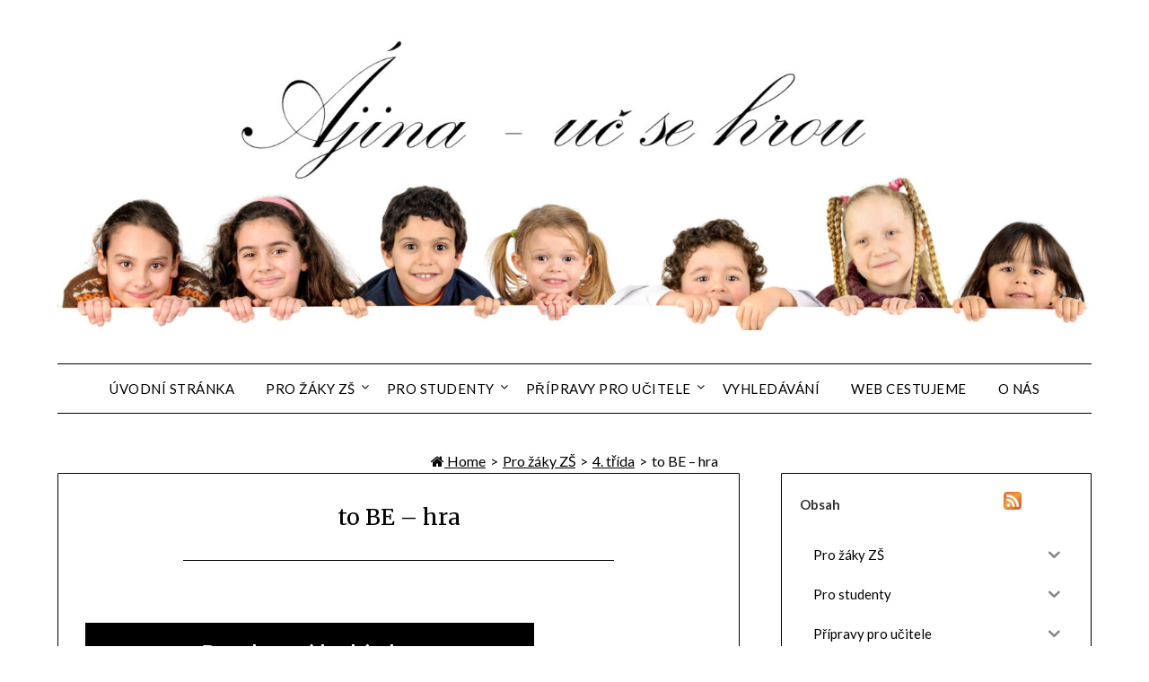

--- FILE ---
content_type: text/html; charset=utf-8
request_url: https://wordwall.net/cs/embed/fbb1407f2224416aaa276f6d4cf4a607?themeId=22&templateId=71&fontStackId=0
body_size: 3684
content:



<!DOCTYPE html>
<html lang="cs" dir="ltr">
<head>
    <meta http-equiv="X-UA-Compatible" content="IE=edge">
    <meta charset="utf-8">
    <meta name="viewport" content="user-scalable=no, width=device-width, initial-scale=1, maximum-scale=1, minimal-ui">
    <title>to BE</title>
    <script src="https://app.cdn.wordwall.net/static/scripts/vendor/jquery-1-10-2.2rzqotepy6acictocepzwzw2.js" crossorigin="anonymous"></script>

    <script src="https://app.cdn.wordwall.net/static/scripts/resources/strings_cs.2jvdub-i-vcrgjn_gka5hqq2.js" crossorigin="anonymous"></script>

    <script src="https://app.cdn.wordwall.net/static/scripts/saltarelle/mscorlib.23haqbztvld_vmbgqmckfnw2.js" crossorigin="anonymous"></script>
<script src="https://app.cdn.wordwall.net/static/scripts/saltarelle/linq.2cc575_28obwhfl6vvtahnq2.js" crossorigin="anonymous"></script>
<script src="https://app.cdn.wordwall.net/static/scripts/global/cdnlinks.2p5q7wfr-4jqg0memb5qvnw2.js" crossorigin="anonymous"></script>
<script src="https://app.cdn.wordwall.net/static/scripts/saltarelle/vel-wordwall-global.2ebrflej8djqy1lacz86qca2.js" crossorigin="anonymous"></script>
<script src="https://app.cdn.wordwall.net/static/scripts/saltarelle/vel-wordwall-global-web.2educhfgyne8nsvxjqj0drw2.js" crossorigin="anonymous"></script>
<script src="https://app.cdn.wordwall.net/static/scripts/global/shell_startup.2yctzr642h9ktrlslbka67q2.js" crossorigin="anonymous"></script>

    <script type='text/javascript'>
var s=window.ServerModel={};s.userId=Number(18297724);s.isPro=Boolean(false);s.isBasic=Boolean(false);s.languageId=Number(1029);s.localeId=Number(1033);s.isTest=Boolean(false);s.policyVersion=Number(1);s.policyTestOnly=Boolean(false);s.pageId=Number(21);s.activityId=Number(65674781);s.activityGuid="fbb1407f2224416aaa276f6d4cf4a607";s.activityTitle="to BE";s.templateId=Number(71);s.themeId=Number(22);s.fontStackId=Number(0);s.isEmbed=Boolean(true);</script>
    <script src="/scripts/global/switches_database.js"></script>
    <script src="https://app.cdn.wordwall.net/static/scripts/saltarelle/vel-wordwall-core.2nymsbocgddsgmy5nweolyq2.js" crossorigin="anonymous"></script>

    <script src="https://app.cdn.wordwall.net/static/scripts/saltarelle/vel-wordwall-view.2hey6f09n85robqwehzu8tq2.js" crossorigin="anonymous"></script>

    <script src="https://app.cdn.wordwall.net/static/scripts/saltarelle/vel-wordwall-application-client.2myyrzjqadvkqv4m-sspkvw2.js" crossorigin="anonymous"></script> 
    <link rel="stylesheet" href="https://app.cdn.wordwall.net/static/content/css/embed/embed.2def2cbz-gkw2yeuwvnwbgq2.css">
<link rel="stylesheet" href="https://app.cdn.wordwall.net/static/content/css/theme_fonts.2j6fo1opt1ttcupgpi7fntq2.css">
<link rel="stylesheet" href="https://app.cdn.wordwall.net/static/content/css/global/global.2mch6b5opgrefudbaasl0iw2.css">
<link rel="stylesheet" href="https://app.cdn.wordwall.net/static/content/css/global/modal_views.2994cmigmaomcwy-apn19ww2.css">
<link rel="stylesheet" href="https://app.cdn.wordwall.net/static/content/css/global/buttons.2qsxy8kx_4bvrqfdyp0xgga2.css">
<link rel="stylesheet" href="https://app.cdn.wordwall.net/static/content/css/vendors/fontawesome/fontawesome.2c2vdsfp43xelo1fhwps0ga2.css">
<link rel="stylesheet" href="https://app.cdn.wordwall.net/static/content/css/vendors/fontawesome/regular.2gqygglcecrrnfktyowxxxa2.css">

    
<meta name="twitter:card" content="summary_large_image">
<meta name="twitter:site" content="@getwordwall">
<meta property="og:title" content="to BE">
<meta property="og:site_name" content="Wordwall - Tvo&#x159;te sv&#xE9; lekce l&#xE9;pe a rychleji">
<meta property="og:url" content="https://wordwall.net/cs/embed/fbb1407f2224416aaa276f6d4cf4a607?themeId=22&amp;templateId=71&amp;fontStackId=0">
<meta property="og:image" content="https://screens.cdn.wordwall.net/800/fbb1407f2224416aaa276f6d4cf4a607_0">
<meta property="og:image:width" content="800">
<meta property="og:image:height" content="600">
<meta property="og:type" content="article">
<meta property="og:description" content="Prasknut&#xED; bal&#xF3;nku - Praskn&#x11B;te bal&#xF3;nky, abyste pustili ka&#x17E;d&#xE9; kl&#xED;&#x10D;ov&#xE9; slovo na jeho odpov&#xED;daj&#xED;c&#xED; definici.">
<link rel="image_src" href="https://screens.cdn.wordwall.net/800/fbb1407f2224416aaa276f6d4cf4a607_0">
<meta name="thumbnail" content="https://screens.cdn.wordwall.net/800/fbb1407f2224416aaa276f6d4cf4a607_0">
<script type="application/ld+json">
{
    "@context": "http://schema.org",
    "@type": "MediaObject",
    "name": "to BE",
    "description": "Prasknut&#xED; bal&#xF3;nku - Praskn&#x11B;te bal&#xF3;nky, abyste pustili ka&#x17E;d&#xE9; kl&#xED;&#x10D;ov&#xE9; slovo na jeho odpov&#xED;daj&#xED;c&#xED; definici.",
    "thumbnailUrl": "https://screens.cdn.wordwall.net/800/fbb1407f2224416aaa276f6d4cf4a607_0",
    "contentUrl": "https://wordwall.net/cs/embed/fbb1407f2224416aaa276f6d4cf4a607?themeId=22\u0026templateId=71\u0026fontStackId=0", 
    "dateCreated": "2023-12-16T20:44:49",
    "interactionStatistic": [
      {
        "@type": "InteractionCounter",
         "interactionType": "http://schema.org/LikeAction",
        "userInteractionCount": "0"
      },
      {
        "@type": "InteractionCounter",
        "interactionType": "http://schema.org/ViewAction",
        "userInteractionCount": "448"
      }
    ]
}    
</script>

</head>
<body class="embedded">
    <div class="modal-view-wrapper js-modal-view-wrapper hidden">
    <div class="modal-view-bg js-modal-view-bg"></div>
    <div class="modal-view js-modal-view"></div>
</div>

    <div class="js-activity-wrapper activity-wrapper has-banner">
        
<div class="canvas-container">
        <canvas class="render-canvas js-render-canvas"></canvas>
</div>
<div class="play-preload js-play-preload">
    <p class="js-play-preload-loader hidden">0%</p>
    <p class="play-log-message js-play-log-message"></p>
</div>

    </div>

        <div class="embed-banner"><a href="/cs/resource/65674781/to-be" target="_blank">B&#x11B;&#x17E;&#xED; na Wordwall</a></div>

    <script type="text/template" id="modal_template">
    <div class="modal-view-box js-modal-view-box {1}">
        <h1 class="header js-modal-header">
            <span class="js-modal-header-text"></span>
        </h1>
        <div class="clear"></div>
        <div class="modal-content js-modal-content {0}"></div>
        <div class="js-modal-footer-wrapper"></div>
        <div class="clear"></div>
        <span class="js-close-modal-view close-modal-view">&times;</span>
    </div>
</script>

    
<script type="text/template" id="policy_update_warning_modal_template">
    <div class="js-policy js-policy-warning policy policy-warning">
        <h2>D&#x16F;le&#x17E;it&#xE1; aktualizace politiky</h2>
        <p>Aktualizujeme naše <a href ="/cs/privacy" target="_blank">Zásady ochrany osobních údajů</a>, <a href ="/cs/terms" target="_blank">Podmínky užívání</a> a <a href ="/cs/cookie-policy" target="_blank">Zásady používání cookies</a>. S účinností od {0} budeme požadovat, aby všichni uživatelé přijali novou politiku pro pokračování ve využívání Wordwallu.</p>
        <p>Co je nov&#xE9;ho? Jasn&#x11B;ji vysv&#x11B;tlujeme data, kter&#xE1; sb&#xED;r&#xE1;me, jak je vyu&#x17E;&#xED;v&#xE1;me, jak spolupracujeme s d&#x16F;v&#x11B;ryhodn&#xFD;mi partnery a jak vyu&#x17E;&#xED;v&#xE1;me AI ke zlep&#x161;en&#xED; va&#x161;eho z&#xE1;&#x17E;itku. Nic se nem&#x11B;n&#xED; na va&#x161;&#xED; schopnosti ovl&#xE1;dat sv&#xE1; data.</p>
        <p>Pokud máte jakékoli obavy, kontaktujte nás prosím na <a href ="mailto:privacy@wordwall.net">privacy@wordwall.net</a> nebo navštivte náš <a href='https://wordwall.zendesk.com/hc/en-gb/articles/40796647768977-FAQ-Updates-to-Terms-of-Service-Privacy-Policy-and-Cookie-Use' class='' target='_blank'>článek</a> nápovědy pro více informací.</p>
        <button class="default-btn white large js-close-policy">Zav&#x159;&#xED;t</button>
    </div>
</script>

<script type="text/template" id="policy_update_modal_template">
    <div class="js-policy js-policy-live policy">
        <h2>D&#x16F;le&#x17E;it&#xE1; aktualizace politiky</h2>
        <p>Aktualizovali jsme naše <a href ="/cs/privacy" target="_blank">Zásady ochrany osobních údajů</a>, <a href ="/cs/terms" target="_blank">Podmínky užívání</a> a <a href ="/cs/cookie-policy" target="_blank">Zásady používání cookies</a>.</p>
        <p>Co je nov&#xE9;ho? Jasn&#x11B;ji vysv&#x11B;tlujeme data, kter&#xE1; sb&#xED;r&#xE1;me, jak je vyu&#x17E;&#xED;v&#xE1;me, jak spolupracujeme s d&#x16F;v&#x11B;ryhodn&#xFD;mi partnery a jak vyu&#x17E;&#xED;v&#xE1;me AI ke zlep&#x161;en&#xED; va&#x161;eho z&#xE1;&#x17E;itku. Nic se nem&#x11B;n&#xED; na va&#x161;&#xED; schopnosti ovl&#xE1;dat sv&#xE1; data.</p>
        <form>
            <label for="accept_terms">
                <input class="js-check-policy" type="checkbox" id="accept_terms">
                <span>P&#x159;e&#x10D;etl jsem si a souhlas&#xED;m s aktualizovan&#xFD;mi Z&#xE1;sady ochrany osobn&#xED;ch &#xFA;daj&#x16F;, Podm&#xED;nky u&#x17E;&#xED;v&#xE1;n&#xED; a Z&#xE1;sady pou&#x17E;&#xED;v&#xE1;n&#xED; cookies.</span>
            </label>
            <button class="default-btn large js-accept-policy" disabled>P&#x159;ijmout a pokra&#x10D;ovat</button>
        </form>
        <p class="rights">Pokud se rozhodnete nepřijmout, můžete požádat o smazání svého účtu a dat kontaktováním <a href ="mailto:privacy@wordwall.net">privacy@wordwall.net</a>. Navštivte náš <a href='https://wordwall.zendesk.com/hc/en-gb/articles/40796647768977-FAQ-Updates-to-Terms-of-Service-Privacy-Policy-and-Cookie-Use' class='' target='_blank'>článek</a> nápovědy pro více informací.</p>
    </div>
</script>

    <script>
    $(document).on("ready", function () {

            var startMode = 4;

            new VEL.Wordwall.Application.Client.ClientApp(); 

            VEL.Wordwall.Global.Modules.app.setFontStackId(ServerModel.fontStackId, false);

            VEL.Wordwall.Global.Modules.app.setGameOverOptionsFlag(2, true);

            VEL.Wordwall.Global.Modules.app.startGame(startMode, 65674781, 'fbb1407f2224416aaa276f6d4cf4a607', 22, 71);
        });
    </script>
</body>
</html>


--- FILE ---
content_type: text/css
request_url: https://ajina.eu/wp-content/themes/minimalistblogger-child/style.css?ver=7.6.1704289310
body_size: 1304
content:
/*
Theme Name: MinimalistBlogger Child
Theme URI: https://superbthemes.com/minimalistblogger/minimalistblogger-info/
Template: minimalistblogger
Author: ThemeEverest
Author URI: http://superbthemes.com/
Description: MinimalistBlogger is a responsive WordPress blog and news theme made for bloggers and newspapers. Its elegant and minimalistic look makes it an attractive theme for writers who wish to write about their view on food, fashion, travel, clothing, movies, or their lifestyle in general. Minimalistblogger is of course modern in the ways that it is both fast and search engine optimized (SEO friendly) as a theme should be nowadays. The sidebar allows widgets, Adsense affiliate links, or whatever else you wish to put there. Installing and setting up the theme is simple for any author, we have tried to optimise the user friendliness by making the interface clean and so it is as easy as possible to set up and start using. If the business aspect is important for you, for example, if you are using it as a newspaper or personal writing/journalist portfolio then it's great since your website is able to rank everywhere on the internet with our theme, for example in Yahoo, Bing or Google.
Tags: theme-options,threaded-comments,translation-ready,sticky-post,footer-widgets,custom-background,custom-colors,custom-header,custom-logo,custom-menu,featured-image-header,featured-images,flexible-header,right-sidebar,one-column,two-columns,news,entertainment,blog
Version: 7.6.1704289310
Updated: 2024-01-03 14:41:50

*/

.blog-data-wrapper {
	display: inline-block;
	width: 100%;
	text-align: center;
	margin-bottom: 0px;
	position: relative;
	min-height: 24px;
}
h1.entry-title, h2.entry-title, h2.entry-title a:hover, h2.entry-title a:active {
	font-family: Merriweather;
	font-weight: 400;
	color: #000;
	/*font-size: 30px;*/
	font-size: 25px;
	text-align: center;
	/*line-height: 15%;*/
	line-height: 150%;
	margin-top: 0px;
}
article ol, article ul {
    font-family: 'lato', lato, 'helvetica neue', helvetica, arial;
    padding-left: 0;
    margin-left: 25px;
    color: black;
}
.single article .entry-content, .page article .entry-content {
    color: black;
}
.display-post-types {
    color: black;
}
/* Original
.widget ul li {
	display: inline-block;
	float: left;
	width: 100%;
	border-bottom: 1px solid #e6e6e6;
	padding:10px 0;
}
*/
.widget ul li {
	/*display:inline-block;
	float:left;
	width:100%;*/
}
.widget {
    width: 100%;
    /* padding: 8.8%; */
    float: left;
    clear: both;
}
.swidgets-wrap {
/*	border: 1px solid #000;
	padding: 20px 20px;
	text-align: left;
	margin-top: 0;*/
}
/*Vyhledávání*/
.pre {
    background: #eee;
    background-image: initial;
    background-position-x: initial;
    background-position-y: initial;
    background-size: initial;
    background-repeat: initial;
    background-attachment: initial;
    background-origin: initial;
    background-clip: initial;
    background-color: rgb(238, 238, 238);
    font-size: 15px;
    font-size: .9375rem;
    line-height: 0.2;
    margin-bottom: 1.6em;
    padding: 1.6em;
}
.single article .entry-content, .page article .entry-content {
	color:#0F0F0F;
}

